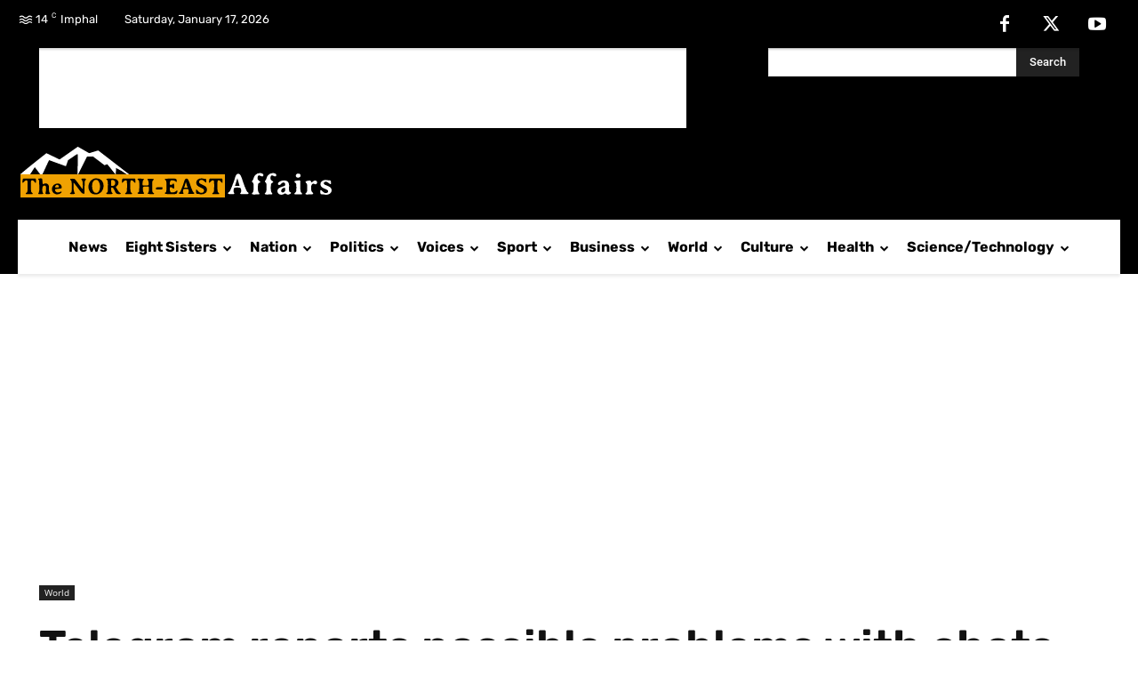

--- FILE ---
content_type: text/html; charset=utf-8
request_url: https://www.google.com/recaptcha/api2/aframe
body_size: 267
content:
<!DOCTYPE HTML><html><head><meta http-equiv="content-type" content="text/html; charset=UTF-8"></head><body><script nonce="JbBEU0PUY_5qyCnVDcyJxg">/** Anti-fraud and anti-abuse applications only. See google.com/recaptcha */ try{var clients={'sodar':'https://pagead2.googlesyndication.com/pagead/sodar?'};window.addEventListener("message",function(a){try{if(a.source===window.parent){var b=JSON.parse(a.data);var c=clients[b['id']];if(c){var d=document.createElement('img');d.src=c+b['params']+'&rc='+(localStorage.getItem("rc::a")?sessionStorage.getItem("rc::b"):"");window.document.body.appendChild(d);sessionStorage.setItem("rc::e",parseInt(sessionStorage.getItem("rc::e")||0)+1);localStorage.setItem("rc::h",'1768625290151');}}}catch(b){}});window.parent.postMessage("_grecaptcha_ready", "*");}catch(b){}</script></body></html>